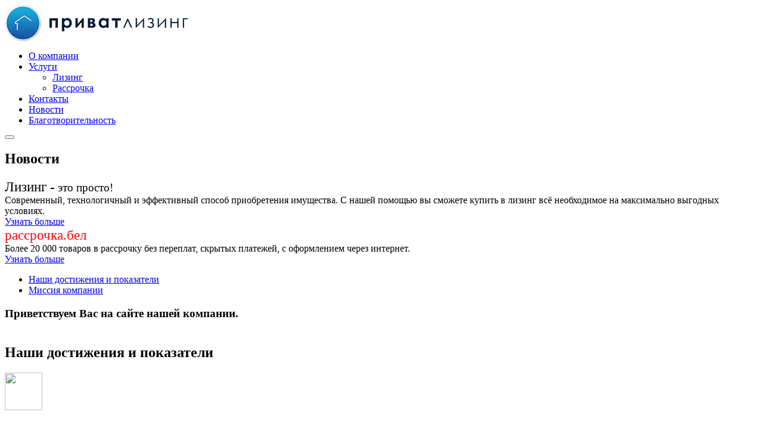

--- FILE ---
content_type: text/html; charset=UTF-8
request_url: http://ileasing.by/news/razdel_1/PrivatLizing-v-TOP-10-lizingovykh-kompaniy-Belarusi/
body_size: 7213
content:
<html lang="ru" class="no-js">
<head>
                                <title>ООО «ПриватЛизинг» - эксперт в области финансовых решений | Приват Лизинг</title>
    <meta http-equiv="X-UA-Compatible" content="IE=edge">
    <meta name="viewport" content="width=device-width, initial-scale=1.0">
    <link rel="icon" type="image/x-icon" href="/favicon.ico" />
    <!--[if lt IE 9]>script(src="./scripts/html5shiv.min.js")<![endif]-->
    <meta http-equiv="Content-Type" content="text/html; charset=UTF-8" />
<meta name="robots" content="index, follow" />
<meta name="keywords" content="приватлизинг, приват лизинг, ileasing. by, рассрочка бел, приват лизинг минск, ооо приват лизинг, ghbdfn kbpbyu, ghbdfnkbpbyu, ileasing.by, приват лизинг белгазпромбанк, ооо &quot;приватлизинг&quot;, международный лизинг в рб, лизинг в рб, приобретение в лизинг, приват минск" />
<meta name="description" content="Приветствуем Вас на сайте нашей компании.  Общество с ограниченной ответственностью «ПриватЛизинг»  является многопрофильной компанией.  Мы осуществляем торговую и лизинговую деятельность." />
<link href="/bitrix/cache/css/s1/main/kernel_main/kernel_main.css?164008611144417" type="text/css"  rel="stylesheet" />
<link href="https://cdnjs.cloudflare.com/ajax/libs/fotorama/4.6.4/fotorama.css" type="text/css"  rel="stylesheet" />
<link href="https://maxcdn.bootstrapcdn.com/font-awesome/4.5.0/css/font-awesome.min.css" type="text/css"  rel="stylesheet" />
<link href="/bitrix/cache/css/s1/main/template_3e5da4edcf7cf96bd7b64d8b4f61e1c8/template_3e5da4edcf7cf96bd7b64d8b4f61e1c8.css?16400857531791052" type="text/css"  data-template-style="true"  rel="stylesheet" />
<script type="text/javascript">if(!window.BX)window.BX={message:function(mess){if(typeof mess=='object') for(var i in mess) BX.message[i]=mess[i]; return true;}};</script>
<script type="text/javascript">(window.BX||top.BX).message({'JS_CORE_LOADING':'Загрузка...','JS_CORE_NO_DATA':'- Нет данных -','JS_CORE_WINDOW_CLOSE':'Закрыть','JS_CORE_WINDOW_EXPAND':'Развернуть','JS_CORE_WINDOW_NARROW':'Свернуть в окно','JS_CORE_WINDOW_SAVE':'Сохранить','JS_CORE_WINDOW_CANCEL':'Отменить','JS_CORE_WINDOW_CONTINUE':'Продолжить','JS_CORE_H':'ч','JS_CORE_M':'м','JS_CORE_S':'с','JSADM_AI_HIDE_EXTRA':'Скрыть лишние','JSADM_AI_ALL_NOTIF':'Показать все','JSADM_AUTH_REQ':'Требуется авторизация!','JS_CORE_WINDOW_AUTH':'Войти','JS_CORE_IMAGE_FULL':'Полный размер'});</script>
<script type="text/javascript">(window.BX||top.BX).message({'LANGUAGE_ID':'ru','FORMAT_DATE':'DD.MM.YYYY','FORMAT_DATETIME':'DD.MM.YYYY HH:MI:SS','COOKIE_PREFIX':'BITRIX_SM','SERVER_TZ_OFFSET':'32400','SITE_ID':'s1','SITE_DIR':'/','USER_ID':'','SERVER_TIME':'1769788391','USER_TZ_OFFSET':'0','USER_TZ_AUTO':'Y','bitrix_sessid':'6a3491c9916b0bafafae237d8a4e9a6a'});</script>


<script type="text/javascript" src="/bitrix/cache/js/s1/main/kernel_main/kernel_main.js?1640086111269063"></script>
<script type="text/javascript" src="https://code.jquery.com/jquery-1.11.3.min.js"></script>
<script type="text/javascript" src="https://cdnjs.cloudflare.com/ajax/libs/fotorama/4.6.4/fotorama.js"></script>
<script type="text/javascript">BX.setJSList(['/bitrix/js/main/core/core.js?147427967773480','/bitrix/js/main/core/core_ajax.js?147427967921031','/bitrix/js/main/json/json2.min.js?14633919853467','/bitrix/js/main/core/core_ls.js?14633919857365','/bitrix/js/main/session.js?14633919852511','/bitrix/js/main/core/core_window.js?146608292474754','/bitrix/js/main/core/core_popup.js?147427967429812','/bitrix/js/main/core/core_date.js?147427967234241','/bitrix/js/main/utils.js?146339198519858','/local/templates/.default/custom.js?16375846072986','/local/templates/.default/all.js?15838546411151374']); </script>
<script type="text/javascript">BX.setCSSList(['/bitrix/js/main/core/css/core.css?14633919852854','/bitrix/js/main/core/css/core_popup.css?147427967929699','/bitrix/js/main/core/css/core_date.css?14742796729657','/local/templates/.default/all.css?15459128231733032','/local/templates/.default/adaptive.css?154591272556394']); </script>


<script type="text/javascript" src="/bitrix/cache/js/s1/main/template_50a582ac11ce0c0a403e92dd47edf09c/template_50a582ac11ce0c0a403e92dd47edf09c.js?16400857531154861"></script>
<script type="text/javascript">var _ba = _ba || []; _ba.push(["aid", "eda90396a997f92e7db1cdcf7136334d"]); _ba.push(["host", "ileasing.by"]); (function() {var ba = document.createElement("script"); ba.type = "text/javascript"; ba.async = true;ba.src = (document.location.protocol == "https:" ? "https://" : "http://") + "bitrix.info/ba.js";var s = document.getElementsByTagName("script")[0];s.parentNode.insertBefore(ba, s);})();</script>


</head>

<body class="bodyclass_one bodyclass_two extraclass secondclass" id="lbody">

<header class="site-header">
    <div class="site-wrapper">
        <div class="site-header__header-container">
            <a href="/" class="site-logo">
                <img src="/local/templates/.default/images/logo--header.png"></a>
            


<nav class="site-header__navigation">
	<ul>

	
	
		
							<li><a href="/about/" >О компании</a></li>
			
		
	
		
	
	
					<li><a href="#"   class="hidden-x" >Услуги</a>
				<ul class="submenu">
		
	
		
	
	
		
			
				<li  class="menu-item__lizing"><a href="/services/leasing/" >Лизинг</a></li>
			
		
	
		
	
	
		
			
				<li  class="menu-item__installment"><a href="/services/rassrochka/"  >Рассрочка</a></li>
			
		
	
		
			</ul></li>	
	
		
							<li><a href="/contacts/" >Контакты</a></li>
			
		
	
		
	
	
		
							<li><a href="/news/" >Новости</a></li>
			
		
	
		
	
	
		
							<li><a href="/about/charity/" >Благотворительность</a></li>
			
		
	
		</nav>            <button id="menu-trigger"></button>
        </div>
    </div>
</header>

    <section class="page-heading page-heading--news-page">
        <div class="site-wrapper">
            <h1>Новости</h1>
        </div>
    </section>
<!--    --><!--    --><!--        --><!--    --><!--        <section class="page-heading page-heading--news-page">-->
<!--            <div class="site-wrapper">-->
<!--                <h1>Новости</h1>-->
<!--            </div>-->
<!--        </section>-->
<!--    -->






<h1 style="display: none;">ПриватЛизинг</h1>
<div id="comp_1c5526a586e4af0e40ea9b4ecf9ebf6c">
<section class="mainpage-slider">
        <div style="background: url('/upload/iblock/c86/c861ab6deea0fa79ea804b536d34188a.jpg') center center no-repeat;"
         class="mainpage-slider__mainpage-slide">
        <div class="site-wrapper">
            <div class="mainpage-slide__slide-desc">
                                    <header
                            class="slide-desc__slide-header"><big><big>Лизинг -</big> <span class="medium">это просто!</span></big>
                    </header>
                                                    <article class="slide-desc__desc-text">Cовременный, технологичный и эффективный способ приобретения имущества. С нашей помощью вы сможете купить в лизинг всё необходимое на максимально выгодных условиях.                    </article>
                                <a href="/services/leasing/"  class="btn--blue-gradient">Узнать больше</a>
            </div>
        </div>
        </div>
        <div style="background: url('/upload/iblock/273/rass_ban.png') center center no-repeat;"
         class="mainpage-slider__mainpage-slide">
        <div class="site-wrapper">
            <div class="mainpage-slide__slide-desc">
                                    <header
                            class="slide-desc__slide-header"><big><big><span style="color: #ff0000;">рассрочка.бел</span></big></big>
                    </header>
                                                    <article class="slide-desc__desc-text">Более 20 000 товаров в рассрочку без переплат, скрытых платежей, с оформлением через интернет.                    </article>
                                <a href="https://www.ileasing.by/services/rassrochka/" target="_blank" class="btn--blue-gradient">Узнать больше</a>
            </div>
        </div>
        </div>
    </section>

</div> <section class="site-subheader js-site-subheader">
<div class="site-wrapper">
	<ul>
		<li><a href="#our-benefits">Наши достижения и показатели</a></li>
		<li><a href="#mission-block">Миссия компании</a></li>
		
	</ul>
</div>
 </section>
<!-- В компании сформирована слаженная команда профессионалов и четкие технологии работы. В команде работают сотрудники с опытом работы в торговой сфере и банковской системе. -->
<div class="site-wrapper">
 <section class="mission-block">
	<h3 class="mission-block__section-subheader">
	Приветствуем Вас на сайте нашей компании. <br>
<br> </h3>
 </section>
</div>
 <div id="comp_395de90bb071bd1a032e1954b1e46d44"><style type="text/css">
.benefit-list__benefit-item.large
{
    height: 250px;
    width: 250px;
}
.im_syle_normal
{
    height: 50%!important;
    width: 50%!important;
}
.im_syle_large
{
    height: 50%!important;
    width: 62%!important;
}
</style>
<section class="our-benefits" id="our-benefits">
    <div class="site-wrapper">
        <h2 class="section-header">Наши достижения и показатели</h2>

        <div class="our-benefits__benefits-list">
                            <div class="benefit-list__benefit-item large"><img src="/upload/iblock/ef3/1.png"  class="im_syle_normal">

                    <div class="benefit-item__benefit-header-block">

                        <div class="benefit-header-stripe"></div>
                    </div>
                    <div class="benefit-item__benefit-desc">
                        <p><b>1-е место</b> в рейтинге лизинговых организаций в сегменте потребительского лизинга в 2019г., 2018г., 2017г. и 2016г.</p>
                    </div>
                </div>
                            <div class="benefit-list__benefit-item large"><img src="/upload/iblock/026/peoples.png"  class="im_syle_normal">

                    <div class="benefit-item__benefit-header-block">

                        <div class="benefit-header-stripe"></div>
                    </div>
                    <div class="benefit-item__benefit-desc">
                        <p>Нашими услугами воспользовались уже <br>
 <strong>более 800 000 </strong>клиентов</p>
                    </div>
                </div>
                            <div class="benefit-list__benefit-item large"><img src="/upload/iblock/7b4/5.png"  class="im_syle_normal">

                    <div class="benefit-item__benefit-header-block">

                        <div class="benefit-header-stripe"></div>
                    </div>
                    <div class="benefit-item__benefit-desc">
                        <p><b>5-е место</b> в рейтинге лизинговых организаций по операциям 2019г., 2018г., 2017г. и 2016г.<br>
 <br></p>
                    </div>
                </div>
                            <div class="benefit-list__benefit-item large"><img src="/upload/iblock/923/mapPL.png"  class="im_syle_large">

                    <div class="benefit-item__benefit-header-block">

                        <div class="benefit-header-stripe"></div>
                    </div>
                    <div class="benefit-item__benefit-desc">
                        <p>Широкая сеть присутствия <br>
 <b>на всей территории РБ</b></p>
                    </div>
                </div>
                    </div>
    </div>
</section>
</div><div class="site-wrapper">
 <section class="mission-block" id="mission-block">
	<!-- <div class="mission-block__header-stripe"></div> --> <section class="mission-block__mission-desc-block">
	
<div class="mission-desc-block__arrows-block">
	<div class="arrows-block__arrows-block-container">
	        
							<div class="arrows-block">				    <div class="arrow-block__arrow arrow-block__arrow-right" >
				    	<a style="text-decoration: none;"   href="/services/leasing/"><span>Лизинг</span></a>
				    </div>
				        					
						        
											    <div class="arrow-block__arrow arrow-block__arrow-left" >
				    	<a style="text-decoration: none;"   href="/services/rassrochka/"><span>Рассрочка</span></a>
				    </div>
				</div>	</div>
</div>



 <article class="mission-desc-block__mission-desc">
			 <h2>Миссия компании -</h2>	<div class="mission-desc__mission-test">
		 <p>
	 удовлетворение потребностей клиентов через предоставление современных, технологичных и эффективных инструментов финансирования для приобретения необходимого имущества. <br>
</p>
<p>
	 Мы предлагаем нашим клиентам оптимальные варианты финансирования приобретения необходимого имущества с использованием лизинга, рассрочки оплаты, банковского кредита, что позволяет сделать необходимое приобретение без больших единовременных денежных затрат.<br>
</p>
<p>
	Мы стремимся сделать лизинг доступным и удобным инструментом финансирования для того, чтобы наши клиенты получили новые возможности для реализации своих потребностей.<br>
</p>	</div>
 <a href="/about/" class="btn--blue-gradient">О компании</a> </article> </section> </section>
</div>
<!-- <div class="site-wrapper">
    <section class="our-purposes">
        <header class="our-purposes__header-block">
            <h2>
                Наша цель – быть успешной, динамично развивающейся Компанией с безупречной репутацией, предоставлять нашим клиентам широкий спектр услуг и возможностей.                </h2>
            <div class="header-block__header-stripe"></div>
        </header>
        <section class="what-we-do">
            <h2>Для воплощения цели мы стремимся:   </h2>
               <div class="what-we-doo__action-list">
	<div class="action-list-item" style="width:47.6423%;">
		<p>
			 Обеспечить увеличение уровня удовлетворенности клиентов качеством нашего обслуживания.
		</p>
	</div>
	<div class="action-list-item" style="width:47.6423%;">
		<p>
			 Внедрять новые методы ведения бизнеса с нашими клиентами и деловыми партнерами, используя в своей работе инновации, опираясь на полученный опыт и профессиональные знания.
		</p>
	</div>
</div>
<br>        </section>
    </section>
</div> -->
<!--     <section class="our-departments-view" id="our-departments-view"><a href="#" class="our-departments-link">Посмотреть адреса наших преставительств</a>
      <div id="departments-map" class="departments-map">
        <script src="//api-maps.yandex.ru/2.0/?load=package.standard,package.traffic&lang=ru"></script>
        <script>
          ymaps.ready(init);
          function init() {
              var coord = [53.86525, 27.46777];
              var map = new ymaps.Map(
                      'departments-map',
                      {
                          center: [53.86525, 27.46777],
                          zoom: 13, controls: ['mapTools']
                      });
              var myPlacemark = new ymaps.Placemark(
                      coord,
                      {
                          'balloonContent': "г. Минск, проспект газеты “Звязда”, 16/1",
                          'balloonHeader': "г. Минск, проспект газеты “Звязда”, 16/1"
                      },
                      {
                          'iconImageHref': "/local/templates/.default/images/icons/balloon.png",
                          'iconImageSize': [42,60],
                          'iconImageOffset': [-20, -55]
                      }
              );
              map.geoObjects.add(myPlacemark);
              map.controls.add('zoomControl');
          }
        </script>
      </div>
    </section> --><footer class="site-footer">
    <div class="site-wrapper">
        <nav class="site-footer__navigation">
    <ul>
                    <li><a href="/about/">О компании</a></li>
                    <li><a href="/services/">Услуги</a></li>
                    <li><a href="/contacts/">Контакты</a></li>
                    <li><a href="/news/">Новости</a></li>
                    <li><a href="/about/charity/">Благотворительность</a></li>
            </ul>
</nav><div class="site-footer__site-info">
    <div class="site-info__info-item">
        <p>
        <a target="_blank" href="https://www.ileasing.by/termofuse/">© 2023. Все права защищены<br>
 Общество с ограниченной ответственностью «ПриватЛизинг»</a>		</p>	
    </div>
<div class="site-info__info-item">
        <p>
        Юридический и почтовый адрес:<br> 220117, г. Минск, проспект газеты<br> “Звязда”, 16/1-3</p>
    </div>
    <div class="site-info__info-item">
        <a href="mailto:info@ileasing.by"  class="info-item__mailto-link">info@ileasing.by</a><span
            class="info-item__phone">+375 (17) 388-02-12 </span>    </div>
    <div class="site-info__info-item"><a href="http://blueocean24.ru/" target="_blank"
                                         class="info-item__dev-link">Разработка
            сайта</a><a href="http://blueocean24.ru/" target="_blank"><img
                src="/local/templates/.default/images/logo__footer-development.png"></a></div>
</div>
    </div>
</footer>
            <script type="text/javascript" language="javascript">
            function call_phone() {
              var msg   = $('#feedback-call-form').serialize();
                $.ajax({
                  type: 'POST',
                  url: 'https://portal.ileasing.by/feedback.php',
                  data: msg,
                  success: function(data) {
                    document.getElementById('feedback-call-form').reset(); 
                    $(".mfp-close").click();          
                    // alert("Успешно отправлено");

                  },
                  error:  function(xhr, str){
                alert('Ошибка: ' + xhr.responseCode);
                  }
                });
            }
            // Menu trigger button script
            jQuery('#menu-trigger').click(function () {
                if (!(jQuery(this).hasClass('activator'))) {
                    jQuery('.site-header__navigation').animate({'height': '250px'}, 500);
                    jQuery(this).addClass('activator');
                    return false;
                }
                else {
                    jQuery('.site-header__navigation').animate({'height': '0'}, 500);
                    jQuery(this).removeClass('activator');
                    return false;
                }
            });
</script>
</body>
</html>